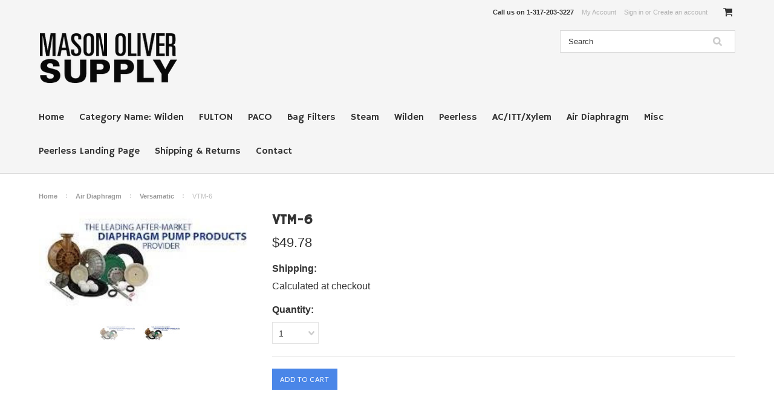

--- FILE ---
content_type: text/html; charset=UTF-8
request_url: https://www.masonoliversupply.com/VTM-6/
body_size: 10228
content:
<!DOCTYPE html>

<html>

<head>

    

    <title>VTM-6</title>

    <meta charset="UTF-8">
    <meta name="description" content="VTM-6" />
    <meta name="keywords" content="VTM-6" />
    <meta property="og:type" content="product" />
<meta property="og:title" content="VTM-6" />
<meta property="og:description" content="VTM-6" />
<meta property="og:image" content="https://cdn10.bigcommerce.com/s-y6ebxwf/products/2645/images/2709/jda%252520parts__56899.1557952786.500.750.jpg?c=2" />
<meta property="og:site_name" content="Mason Oliver Supply" />
<meta property="og:url" content="https://www.masonoliversupply.com/VTM-6/" />
<meta property="pinterest:richpins" content="enabled" />
    <link rel='canonical' href='https://www.masonoliversupply.com/VTM-6/' />
    
    
    
    <link href="//fonts.googleapis.com/css?family=Lato:400,300" rel="stylesheet" type="text/css">

    <link rel="shortcut icon" href="https://cdn10.bigcommerce.com/s-y6ebxwf/product_images/default_favicon.ico" />
	<link rel="stylesheet" href="https://maxcdn.bootstrapcdn.com/font-awesome/4.7.0/css/font-awesome.min.css">
    <meta name="viewport" content="width=device-width, initial-scale=1">

    <script>
    //<![CDATA[
        (function(){
            // this happens before external dependencies (and dom ready) to reduce page flicker
            var node, i;
            for (i = window.document.childNodes.length; i--;) {
                node = window.document.childNodes[i];
                if (node.nodeName == 'HTML') {
                    node.className += ' javascript';
                }
            }
        })();
    //]]>
    </script>

    <link href="https://cdn9.bigcommerce.com/r-50b4fa8997ce43839fb9457331bc39687cd8345a/themes/__master/Styles/styles.css" type="text/css" rel="stylesheet" /><link href="https://cdn9.bigcommerce.com/r-cfcff2e8acd98b7a58600f747e5ddc2b7f306d38/themes/ClassicNext/Styles/iselector.css" media="all" type="text/css" rel="stylesheet" />
<link href="https://cdn9.bigcommerce.com/r-cfcff2e8acd98b7a58600f747e5ddc2b7f306d38/themes/ClassicNext/Styles/flexslider.css" media="all" type="text/css" rel="stylesheet" />
<link href="https://cdn9.bigcommerce.com/r-cfcff2e8acd98b7a58600f747e5ddc2b7f306d38/themes/ClassicNext/Styles/slide-show.css" media="all" type="text/css" rel="stylesheet" />
<link href="https://cdn9.bigcommerce.com/r-cfcff2e8acd98b7a58600f747e5ddc2b7f306d38/themes/ClassicNext/Styles/styles-slide-show.css" media="all" type="text/css" rel="stylesheet" />
<link href="https://cdn9.bigcommerce.com/r-cfcff2e8acd98b7a58600f747e5ddc2b7f306d38/themes/ClassicNext/Styles/social.css" media="all" type="text/css" rel="stylesheet" />
<link href="https://cdn9.bigcommerce.com/s-y6ebxwf/templates/__custom/Styles/styles.css?t=1559133709" media="all" type="text/css" rel="stylesheet" />
<link href="https://cdn9.bigcommerce.com/r-cfcff2e8acd98b7a58600f747e5ddc2b7f306d38/themes/ClassicNext/Styles/light.css" media="all" type="text/css" rel="stylesheet" />
<link href="https://cdn9.bigcommerce.com/s-y6ebxwf/templates/__custom/Styles/theme.css?t=1559133709" media="all" type="text/css" rel="stylesheet" />
<link href="https://cdn9.bigcommerce.com/r-cfcff2e8acd98b7a58600f747e5ddc2b7f306d38/themes/ClassicNext/Styles/grid.css" media="all" type="text/css" rel="stylesheet" />
<link href="https://cdn9.bigcommerce.com/s-y6ebxwf/templates/__custom/Styles/responsive.css?t=1559133709" media="all" type="text/css" rel="stylesheet" />
<link href="https://cdn9.bigcommerce.com/r-cfcff2e8acd98b7a58600f747e5ddc2b7f306d38/themes/ClassicNext/Styles/font-awesome.css" media="all" type="text/css" rel="stylesheet" />
<link href="https://cdn9.bigcommerce.com/r-4a8c4d193da5f864e07d0a6766e29e87fa0444e4/javascript/jquery/plugins/imodal/imodal.css" type="text/css" rel="stylesheet" /><link href="https://cdn9.bigcommerce.com/r-4a8c4d193da5f864e07d0a6766e29e87fa0444e4/javascript/jquery/plugins/jqzoom/css/jquery.jqzoom.css" type="text/css" rel="stylesheet" /><link href="https://cdn9.bigcommerce.com/r-4a8c4d193da5f864e07d0a6766e29e87fa0444e4/javascript/superfish/css/store.css" type="text/css" rel="stylesheet" />

    <!-- Tell the browsers about our RSS feeds -->
    <link rel="alternate" type="application/rss+xml" title="Latest News (RSS 2.0)" href="https://www.masonoliversupply.com/rss.php?action=newblogs&amp;type=rss" />
<link rel="alternate" type="application/atom+xml" title="Latest News (Atom 0.3)" href="https://www.masonoliversupply.com/rss.php?action=newblogs&amp;type=atom" />
<link rel="alternate" type="application/rss+xml" title="New Products (RSS 2.0)" href="https://www.masonoliversupply.com/rss.php?type=rss" />
<link rel="alternate" type="application/atom+xml" title="New Products (Atom 0.3)" href="https://www.masonoliversupply.com/rss.php?type=atom" />
<link rel="alternate" type="application/rss+xml" title="Popular Products (RSS 2.0)" href="https://www.masonoliversupply.com/rss.php?action=popularproducts&amp;type=rss" />
<link rel="alternate" type="application/atom+xml" title="Popular Products (Atom 0.3)" href="https://www.masonoliversupply.com/rss.php?action=popularproducts&amp;type=atom" />


    <!-- Include visitor tracking code (if any) -->
    <!-- Start Tracking Code for analytics_googleanalytics -->

<script>
  (function(i,s,o,g,r,a,m){i['GoogleAnalyticsObject']=r;i[r]=i[r]||function(){
  (i[r].q=i[r].q||[]).push(arguments)},i[r].l=1*new Date();a=s.createElement(o),
  m=s.getElementsByTagName(o)[0];a.async=1;a.src=g;m.parentNode.insertBefore(a,m)
  })(window,document,'script','https://www.google-analytics.com/analytics.js','ga');

  ga('create', 'UA-16002838-2', 'auto');
  ga('send', 'pageview');

</script>

<!-- End Tracking Code for analytics_googleanalytics -->

<!-- Start Tracking Code for analytics_siteverification -->

<script async src="https://www.googletagmanager.com/gtag/js?id=UA-16002838-2"></script>
<script>
window.dataLayer = window.dataLayer || [];
function gtag(){dataLayer.push(arguments);}
gtag('js', new Date());
gtag('config', 'AW-990346450');

function trackEcommerce() {
    function gaAddTrans(orderID, store, total, tax, shipping, city, state, country, currency, channelInfo) {
        var transaction = {
            id: orderID,
            affiliation: store,
            revenue: total,
            tax: tax,
            shipping: shipping,
            city: city,
            state: state,
            country: country
        };

        if (currency) {
            transaction.currency = currency;
        }

        ga('ecommerce:addTransaction', transaction);
    }
    
    function gaAddItems(orderID, sku, product, variation, price, qty) {
        ga('ecommerce:addItem', {
            id: orderID,
            sku: sku,
            name: product,
            category: variation,
            price: price,
            quantity: qty
        });
    }

    function gaTrackTrans() {
        ga('ecommerce:send');
    }

    function gtagAddTrans(orderID, store, total, tax, shipping, city, state, country, currency, channelInfo) {
        this.transaction = {
            transaction_id: orderID,
            affiliation: store,
            value: total,
            tax: tax,
            shipping: shipping,
            items: []
        };

        if (currency) {
            this.transaction.currency = currency;
        }
    }

    function gtagAddItem(orderID, sku, product, variation, price, qty) {
        this.transaction.items.push({
            id: sku,
            name: product,
            category: variation,
            price: price,
            quantity: qty
        });
    }

    function gtagTrackTrans() {
        gtag('event', 'purchase', this.transaction);
        gtag('event', 'conversion', {
            'send_to': 'AW-990346450/cN1_CNfVsNQCENL5ndgD',
            'value': this.transaction.value,
            'transaction_id': this.transaction.transaction_id,
        });
        this.transaction = null;
    }

    if (typeof gtag === 'function') {
        this._addTrans = gtagAddTrans;
        this._addItem = gtagAddItem;
        this._trackTrans = gtagTrackTrans;
    } else if (typeof ga === 'function') {
        this._addTrans = gaAddTrans;
        this._addItem = gaAddItems;
        this._trackTrans = gaTrackTrans;
    }
}

var pageTracker = new trackEcommerce();

</script>

<!-- End Tracking Code for analytics_siteverification -->



    

    

    <script src="https://ajax.googleapis.com/ajax/libs/jquery/1.7.2/jquery.min.js"></script>
    <script src="https://cdn10.bigcommerce.com/r-4a8c4d193da5f864e07d0a6766e29e87fa0444e4/javascript/menudrop.js?"></script>
    <script src="https://cdn10.bigcommerce.com/r-4a8c4d193da5f864e07d0a6766e29e87fa0444e4/javascript/iselector.js?"></script>
    <script src="https://cdn10.bigcommerce.com/r-4a8c4d193da5f864e07d0a6766e29e87fa0444e4/javascript/jquery/plugins/jquery.flexslider.js"></script>
    <script src="https://cdn10.bigcommerce.com/r-4a8c4d193da5f864e07d0a6766e29e87fa0444e4/javascript/viewport.js?"></script>

    <!-- Theme bespoke js -->
    <script src="https://cdn10.bigcommerce.com/r-cfcff2e8acd98b7a58600f747e5ddc2b7f306d38/themes/ClassicNext/js/matchMedia.js"></script>
    <script src="https://cdn10.bigcommerce.com/r-cfcff2e8acd98b7a58600f747e5ddc2b7f306d38/themes/ClassicNext/js/common.js"></script>
    <script src="https://cdn10.bigcommerce.com/r-cfcff2e8acd98b7a58600f747e5ddc2b7f306d38/themes/ClassicNext/js/jquery.autobox.js"></script>
    <script src="https://cdn10.bigcommerce.com/r-cfcff2e8acd98b7a58600f747e5ddc2b7f306d38/themes/ClassicNext/js/init.js"></script>
    <script src="https://cdn10.bigcommerce.com/r-cfcff2e8acd98b7a58600f747e5ddc2b7f306d38/themes/ClassicNext/js/jquery.uniform.min.js"></script>
    <script src="https://cdn10.bigcommerce.com/r-cfcff2e8acd98b7a58600f747e5ddc2b7f306d38/themes/ClassicNext/js/main.js?"></script>

    <script>
    //<![CDATA[
    config.ShopPath = 'https://www.masonoliversupply.com';
    config.AppPath = ''; // BIG-8939: Deprecated, do not use.
    config.FastCart = 0;
    config.ShowCookieWarning = !!0;
    var ThumbImageWidth = 190;
    var ThumbImageHeight = 285;
    //]]>
    </script>
    
<script type="text/javascript" src="https://cdn9.bigcommerce.com/r-4a8c4d193da5f864e07d0a6766e29e87fa0444e4/javascript/jquery/plugins/imodal/imodal.js"></script><script type="text/javascript">
(function () {
    var xmlHttp = new XMLHttpRequest();

    xmlHttp.open('POST', 'https://bes.gcp.data.bigcommerce.com/nobot');
    xmlHttp.setRequestHeader('Content-Type', 'application/json');
    xmlHttp.send('{"store_id":"790923","timezone_offset":"-4","timestamp":"2026-01-20T19:39:02.00749400Z","visit_id":"14dd7eb6-87c5-41dd-97f3-29a38cf8abac","channel_id":1}');
})();
</script>
<script src="https://www.google.com/recaptcha/api.js" async defer></script>
<script type="text/javascript">
var BCData = {};
</script>

    
    <script type="text/javascript" src="https://cdn9.bigcommerce.com/r-4a8c4d193da5f864e07d0a6766e29e87fa0444e4/javascript/quicksearch.js"></script>
    <!--[if lt IE 9]>
    <script src="https://cdn10.bigcommerce.com/r-cfcff2e8acd98b7a58600f747e5ddc2b7f306d38/themes/ClassicNext/js/html5shiv.js"></script>
    <![endif]-->
</head>

    <body class="productPage">
        <script type="text/javascript" src="https://cdn10.bigcommerce.com/r-4a8c4d193da5f864e07d0a6766e29e87fa0444e4/javascript/jquery/plugins/validate/jquery.validate.js?"></script>
        <script type="text/javascript" src="https://cdn10.bigcommerce.com/r-cfcff2e8acd98b7a58600f747e5ddc2b7f306d38/themes/ClassicNext/js/product.functions.js?"></script>
        <script type="text/javascript" src="https://cdn10.bigcommerce.com/r-4a8c4d193da5f864e07d0a6766e29e87fa0444e4/javascript/product.js?"></script>
        
<div id="DrawerMenu">
    <div class="inner">
        <div class="CategoryList" id="SideCategoryList">
    <h3>All Categories</h3>
    <div class="BlockContent">
        <div class="SideCategoryListFlyout">
            <ul class="sf-menu sf-horizontal">
<li><a href="https://www.masonoliversupply.com/category-name-wilden/">Category Name: Wilden</a><ul>
<li><a href="https://www.masonoliversupply.com/jda-category-path-wilden/">JDA, Category Path: Wilden</a></li>

</ul>
</li>
<li><a href="https://www.masonoliversupply.com/fulton/">FULTON</a></li>
<li><a href="https://www.masonoliversupply.com/paco/">PACO</a></li>
<li><a href="https://www.masonoliversupply.com/category-name-bag-filters-category-path-misc/">Bag Filters</a><ul>
<li><a href="https://www.masonoliversupply.com/bag-filters-1/">Bag Filters</a></li>

</ul>
</li>
<li><a href="https://www.masonoliversupply.com/category-name-steam-category-path-misc/">Steam</a><ul>
<li><a href="https://www.masonoliversupply.com/steam-1/">Steam</a></li>

</ul>
</li>
<li><a href="https://www.masonoliversupply.com/wilden/">Wilden</a><ul>
<li><a href="https://www.masonoliversupply.com/jda-category-path-air-diaphragm/">JDA, Category Path: Air Diaphragm</a></li>

</ul>
</li>
<li><a href="https://www.masonoliversupply.com/peerless/">Peerless</a><ul>
<li><a href="https://www.masonoliversupply.com/peerless-pumps/">Peerless Pumps</a></li>
<li><a href="https://www.masonoliversupply.com/peerless-pump-parts/">Peerless Pump Parts</a></li>

</ul>
</li>
<li><a href="https://www.masonoliversupply.com/ac-itt-xylem/">AC/ITT/Xylem</a><ul>
<li><a href="https://www.masonoliversupply.com/pumps-1/">Pumps</a></li>
<li><a href="https://www.masonoliversupply.com/seals-kits-1/">Seals / Kits</a></li>
<li><a href="https://www.masonoliversupply.com/misc-parts/">Misc Parts</a></li>
<li><a href="https://www.masonoliversupply.com/sleeve-category-path-ac-itt-xylem/">Sleeve</a></li>
<li><a href="https://www.masonoliversupply.com/impeller/">Impeller</a></li>

</ul>
</li>
<li><a href="https://www.masonoliversupply.com/air-diaphragm/">Air Diaphragm</a><ul>
<li><a href="https://www.masonoliversupply.com/versamatic/">Versamatic</a></li>
<li><a href="https://www.masonoliversupply.com/warren-rupp-pumps/">Warren Rupp Pumps</a></li>
<li><a href="https://www.masonoliversupply.com/wilden-jda/">Wilden / JDA</a></li>
<li><a href="https://www.masonoliversupply.com/warren-rupp-parts/">Warren Rupp Parts</a></li>

</ul>
</li>
<li><a href="https://www.masonoliversupply.com/category-name-misc-category-path-misc/">Misc</a></li>

</ul>

        </div>
    </div>
</div>


        <div class="BrandList Moveable Panel slist" id="SideShopByBrand" style="display: ">
    <h3>Brands</h3>
    <div class="BlockContent">
        <ul class="treeview">
            <li><a href="https://www.masonoliversupply.com/brands/xylem.html">xylem</a></li>
            <li><a href="https://www.masonoliversupply.com/brands/">View all brands</a></li>
        </ul>
    </div>
</div>

        <div class="Block Moveable Panel" id="SideCategoryShopByPrice" style="display:none;"></div>
        <div class="AdditionalInformationList Moveable Panel slist" id="SideAdditionalInformation">
    <h3>Additional Information</h3>
    <div class="BlockContent">
        <ul class="treeview">
            <li><a href="/">Home</a></li>
        </ul>
        <ul class="pages-menu sf-menu sf-horizontal sf-js-enabled">
		<li class="HasSubMenu ">
		<a href="https://www.masonoliversupply.com/peerless-model-f-c-pumps/"><span>Peerless Landing Page</span></a>
		<ul>
	<li><a href="https://www.masonoliversupply.com/peerless-model-f-c-pumps/model-c/">MODEL C</a></li><li><a href="https://www.masonoliversupply.com/model-f/">MODEL F</a></li><li><a href="https://www.masonoliversupply.com/peerless-model-f-c-pumps/model-pv/">MODEL PV</a></li>
</ul>
	</li>	<li class=" ">
		<a href="https://www.masonoliversupply.com/shipping-returns/"><span>Shipping &amp; Returns</span></a>
		
	</li>	<li class=" ">
		<a href="https://www.masonoliversupply.com/contact/"><span>Contact</span></a>
		
	</li>
</ul>
    </div>
</div>

        <div class="AccountNavigationList Moveable Panel slist" id="SideAccountNavigation">
    <h3>Site Information</h3>
    <div class="BlockContent js-side-account-menu">
        <!-- Fill with content from TopMenu -->
    </div>
</div>
<script>

(function ($, window) {
    'use strict';

    var bcTheme = window.bcTheme || {};
    bcTheme.mobile = bcTheme.mobile || {};

    var MobileAccountMenu = function MobileAccountMenu(){};

    MobileAccountMenu.prototype.init = function init ( selector ) {
        this.$element = $(selector);

        this.cloneTopMenu();
        this.setCurrencyConvertor();
        this.bindEvents();

    };

    MobileAccountMenu.prototype.cloneTopMenu = function cloneTopMenu () {
        // Cloning from top menu as Globals don't work down here.
        var $topMenuClone = $('.TopMenu ul').clone(),
            $phoneNumber = $('<a />', {
                'text': $('.js-drawermenu-store-phone-container').find('.phoneIcon').text(),
                'href': 'tel:' + $('.js-drawermenu-store-phone-container').find('.js-drawermenu-store-phone').text()
            });
        //Modify the cloned menu to make phone clickable and hide stuff we don't need
        $topMenuClone.find('.phoneIcon').replaceWith( $phoneNumber );
        $topMenuClone.find('.js-drawermenu-cart').remove();
        //append new menu to drawer
        this.$element.append( $topMenuClone );
    };

    MobileAccountMenu.prototype.setCurrencyConvertor = function setCurrencyConvertor () {
        this.$mobileCurrencyConverter = this.$element.find('.js-drawermenu-currency-converter');
        this.$mobileSelectedCurrency = this.$mobileCurrencyConverter.find('.selected-currency');
        this.$mobileCurrencyList = this.$mobileCurrencyConverter.find('.CurrencyList');
    };

    MobileAccountMenu.prototype.bindEvents = function bindEvents () {
        var that = this;

        this.$mobileSelectedCurrency.on('click', function(e) {
            e.preventDefault();
            that.$mobileSelectedCurrency.toggleClass('open');
            that.$mobileCurrencyList.toggleClass('open');
        });
    };

    bcTheme.mobile.accountMenu = new MobileAccountMenu();

    window.bcTheme = window.bcTheme || bcTheme;

}(jQuery, window));

$(function () {
    bcTheme.mobile.accountMenu.init('.js-side-account-menu');
});

</script>

    </div>
</div>
<script>
//<![CDATA[
    $(function(){

        //Drawer Subnavigation Accordion
        $('#DrawerMenu li ul').addClass('drawer-subcat');
        $('#DrawerMenu .drawer-subcat').prev('a').after('<span class="subcat-expand"></span>');
        $('#DrawerMenu .subcat-expand').click(function(){
            $(this).next('.drawer-subcat').toggleClass('expanded');
            $(this).toggleClass('subcat-expanded');
        });

    });
//]]>
</script>


        <div class="page">
            <div class="header">
    <div class="inner">

        <div id="AjaxLoading">
            <div class="ajax-loader">
                <img src="https://cdn10.bigcommerce.com/r-cfcff2e8acd98b7a58600f747e5ddc2b7f306d38/themes/ClassicNext/images/loader.png" alt="" />&nbsp;Loading... Please wait...
            </div>
        </div>

        
        
<div class="TopMenu">
    <div class="inner">
        <ul style="display:">
            <li class="js-drawermenu-store-phone-container"  >
                <div class="phoneIcon">Call us on <span class="js-drawermenu-store-phone">1-317-203-3227</span></div>
            </li>
            <li style="display:none" class="HeaderLiveChat">
                
            </li>
            <li style="display:" class="First">
                <a href="https://www.masonoliversupply.com/account.php">My Account</a>
            </li>
            
            <li style="display:none" class="wishLink">
                <a href="https://www.masonoliversupply.com/wishlist.php">Wish Lists</a>
            </li>
            <li style="display:">
                <div><a href='https://www.masonoliversupply.com/login.php' onclick=''>Sign in</a> or <a href='https://www.masonoliversupply.com/login.php?action=create_account' onclick=''>Create an account</a></div>
            </li>
            <li class="js-drawermenu-currency-converter">
                <div class="Block Moveable Panel" id="SideCurrencySelector" style="display:none;"></div>
            </li>
            <li class="last CartLink js-drawermenu-cart" style="display:">
                <i class="icon icon-cart" title="View Cart">&nbsp;</i><a href="https://www.masonoliversupply.com/cart.php" title="View Cart"><span></span></a>
            </li>
        </ul>
    </div>
</div>


        <div id="Header">
            <div class="inner">
                <div id="ToggleMenu" class="fa fa-bars normal"></div>
                <div class="header-logo">
                    <a href="https://www.masonoliversupply.com/"><img src="/product_images/mason-oliver-logo_1477026020__43765.png" border="0" id="LogoImage" alt="Mason Oliver Supply" /></a>

                </div>
                <div class="header-secondary">
                    <div id="SearchForm" class="cf">
	<form action="https://www.masonoliversupply.com/search.php" method="get" onsubmit="return check_small_search_form()">
		<label for="search_query">Search</label>
		<input type="text" name="search_query" id="search_query" class="Textbox autobox" value="Search" />
		<input type="submit" class="Button" value="" name="Search" title="Search" />
	</form>
</div>

<script type="text/javascript">
	var QuickSearchAlignment = 'right';
	var QuickSearchWidth = '390px';
	lang.EmptySmallSearch = "You forgot to enter some search keywords.";
	// uniform() is deprecated in Blueprint theme; remove binding below when removing uniform
	$(document).ajaxComplete(function() {
		$('input[type=checkbox], select').not('.UniApplied').uniform();
	});
</script>
                </div>
                <div id="cart-amount">
                    <a href="https://www.masonoliversupply.com/cart.php" class="Cart"><span class="bag-handle"></span><span class="total">&nbsp;</span></a>
                </div>
            </div>
        </div>

        <div class="PageMenu">
            <div class="inner">
                <div class="CategoryList" id="SideCategoryList">
					<h3>All Categories</h3>
					<div class="BlockContent">
						<div class="SideCategoryListFlyout">
							<li><a href="/">Home</a></li>
							<ul class="sf-menu sf-horizontal">
<li><a href="https://www.masonoliversupply.com/category-name-wilden/">Category Name: Wilden</a><ul>
<li><a href="https://www.masonoliversupply.com/jda-category-path-wilden/">JDA, Category Path: Wilden</a></li>

</ul>
</li>
<li><a href="https://www.masonoliversupply.com/fulton/">FULTON</a></li>
<li><a href="https://www.masonoliversupply.com/paco/">PACO</a></li>
<li><a href="https://www.masonoliversupply.com/category-name-bag-filters-category-path-misc/">Bag Filters</a><ul>
<li><a href="https://www.masonoliversupply.com/bag-filters-1/">Bag Filters</a></li>

</ul>
</li>
<li><a href="https://www.masonoliversupply.com/category-name-steam-category-path-misc/">Steam</a><ul>
<li><a href="https://www.masonoliversupply.com/steam-1/">Steam</a></li>

</ul>
</li>
<li><a href="https://www.masonoliversupply.com/wilden/">Wilden</a><ul>
<li><a href="https://www.masonoliversupply.com/jda-category-path-air-diaphragm/">JDA, Category Path: Air Diaphragm</a></li>

</ul>
</li>
<li><a href="https://www.masonoliversupply.com/peerless/">Peerless</a><ul>
<li><a href="https://www.masonoliversupply.com/peerless-pumps/">Peerless Pumps</a></li>
<li><a href="https://www.masonoliversupply.com/peerless-pump-parts/">Peerless Pump Parts</a></li>

</ul>
</li>
<li><a href="https://www.masonoliversupply.com/ac-itt-xylem/">AC/ITT/Xylem</a><ul>
<li><a href="https://www.masonoliversupply.com/pumps-1/">Pumps</a></li>
<li><a href="https://www.masonoliversupply.com/seals-kits-1/">Seals / Kits</a></li>
<li><a href="https://www.masonoliversupply.com/misc-parts/">Misc Parts</a></li>
<li><a href="https://www.masonoliversupply.com/sleeve-category-path-ac-itt-xylem/">Sleeve</a></li>
<li><a href="https://www.masonoliversupply.com/impeller/">Impeller</a></li>

</ul>
</li>
<li><a href="https://www.masonoliversupply.com/air-diaphragm/">Air Diaphragm</a><ul>
<li><a href="https://www.masonoliversupply.com/versamatic/">Versamatic</a></li>
<li><a href="https://www.masonoliversupply.com/warren-rupp-pumps/">Warren Rupp Pumps</a></li>
<li><a href="https://www.masonoliversupply.com/wilden-jda/">Wilden / JDA</a></li>
<li><a href="https://www.masonoliversupply.com/warren-rupp-parts/">Warren Rupp Parts</a></li>

</ul>
</li>
<li><a href="https://www.masonoliversupply.com/category-name-misc-category-path-misc/">Misc</a></li>

</ul>

								<li class="HasSubMenu ">
		<a href="https://www.masonoliversupply.com/peerless-model-f-c-pumps/"><span>Peerless Landing Page</span></a>
		<ul>
	<li><a href="https://www.masonoliversupply.com/peerless-model-f-c-pumps/model-c/">MODEL C</a></li><li><a href="https://www.masonoliversupply.com/model-f/">MODEL F</a></li><li><a href="https://www.masonoliversupply.com/peerless-model-f-c-pumps/model-pv/">MODEL PV</a></li>
</ul>
	</li>	<li class=" ">
		<a href="https://www.masonoliversupply.com/shipping-returns/"><span>Shipping &amp; Returns</span></a>
		
	</li>	<li class=" ">
		<a href="https://www.masonoliversupply.com/contact/"><span>Contact</span></a>
		
	</li>
						</div>
					</div>
				</div>
            </div>
        </div>

    </div>
</div>
            <div class="main">
                <div class="inner">
                    
                    <div class="Breadcrumb" id="ProductBreadcrumb" >
	<ul>
	<li><a href="https://www.masonoliversupply.com">Home</a></li><li><a href="https://www.masonoliversupply.com/air-diaphragm/">Air Diaphragm</a></li><li><a href="https://www.masonoliversupply.com/versamatic/">Versamatic</a></li><li>VTM-6</li>
</ul>

</div>

                    <link rel="stylesheet" type="text/css" href="https://cdn10.bigcommerce.com/r-4a8c4d193da5f864e07d0a6766e29e87fa0444e4/javascript/jquery/themes/cupertino/ui.all.css?" />
<link rel="stylesheet" type="text/css" media="screen" href="https://cdn9.bigcommerce.com/r-50b4fa8997ce43839fb9457331bc39687cd8345a/themes/__master/Styles/product.attributes.css?" />
<script type="text/javascript" src="https://cdn9.bigcommerce.com/r-4a8c4d193da5f864e07d0a6766e29e87fa0444e4/javascript/jquery/plugins/jqueryui/1.8.18/jquery-ui.min.js"></script>
<script type="text/javascript" src="https://cdn10.bigcommerce.com/r-4a8c4d193da5f864e07d0a6766e29e87fa0444e4/javascript/jquery/plugins/jquery.form.js?"></script>
<script type="text/javascript" src="https://cdn10.bigcommerce.com/r-4a8c4d193da5f864e07d0a6766e29e87fa0444e4/javascript/product.attributes.js?"></script>
<script type="text/javascript" src="https://cdn10.bigcommerce.com/r-4a8c4d193da5f864e07d0a6766e29e87fa0444e4/javascript/jquery/plugins/jCarousel/jCarousel.js?"></script>
<link rel="stylesheet" type="text/css" href="https://cdn10.bigcommerce.com/r-cfcff2e8acd98b7a58600f747e5ddc2b7f306d38/themes/ClassicNext/js/cloudzoom/cloudzoom.css?" />
<script type="text/javascript" src="https://cdn10.bigcommerce.com/r-cfcff2e8acd98b7a58600f747e5ddc2b7f306d38/themes/ClassicNext/js/cloudzoom/cloudzoom.js?"></script>
<script type="text/javascript">//<![CDATA[
	var ZoomImageURLs = new Array();
	
                        ZoomImageURLs[0] = "https:\/\/cdn10.bigcommerce.com\/s-y6ebxwf\/products\/2645\/images\/2709\/jda%252520parts__56899.1557952786.1280.1280.jpg?c=2";
                    
                        ZoomImageURLs[1] = "https:\/\/cdn10.bigcommerce.com\/s-y6ebxwf\/products\/2645\/images\/3570\/jda%252520parts__53855.1557952786.1280.1280.jpg?c=2";
                    
//]]></script>


<script type="text/javascript">//<![CDATA[
var ThumbURLs = new Array();
var ProductImageDescriptions = new Array();
var CurrentProdThumbImage = 0;
var ShowVariationThumb =false;
var ProductThumbWidth = 500;
var ProductThumbHeight =  750;
var ProductMaxZoomWidth = 1280;
var ProductMaxZoomHeight =  1280;
var ProductTinyWidth = 60;
var ProductTinyHeight =  90;


                        ThumbURLs[0] = "https:\/\/cdn10.bigcommerce.com\/s-y6ebxwf\/products\/2645\/images\/2709\/jda%252520parts__56899.1557952786.500.750.jpg?c=2";
                        ProductImageDescriptions[0] = "Image 1";
                    
                        ThumbURLs[1] = "https:\/\/cdn10.bigcommerce.com\/s-y6ebxwf\/products\/2645\/images\/3570\/jda%252520parts__53855.1557952786.500.750.jpg?c=2";
                        ProductImageDescriptions[1] = "Image 2";
                    

//Don't enable Cloud Zoom (product image zoom) on touch device
//Mouseenter/Mouseover events are not ideal for touch devices
//for more info search for this code in /script/main.js
if (('ontouchstart' in window) || (navigator.msMaxTouchPoints > 0)) {
    var ShowImageZoomer = false;
} else {
    var ShowImageZoomer = 1;
}

var productId = 2645;
//]]></script>

<div class="Block Moveable Panel PrimaryProductDetails no-ptop" id="ProductDetails" itemscope itemtype="http://schema.org/Product">
    <div class="BlockContent">
        
        <!-- left-content -->
        <div class="left-content">
            <div class="ProductThumb" style="">
                <script type="text/javascript"
 src="https://cdn10.bigcommerce.com/r-4a8c4d193da5f864e07d0a6766e29e87fa0444e4/javascript/jquery/plugins/fancybox/fancybox.js?"></script>

<link rel="stylesheet" type="text/css"
 href="https://cdn10.bigcommerce.com/r-4a8c4d193da5f864e07d0a6766e29e87fa0444e4/javascript/jquery/plugins/fancybox/fancybox.css"
 media="screen" />

<div id="LightBoxImages" style="display: none;"><!--  -->
<a class="iframe"
 href="https://www.masonoliversupply.com/productimage.php?product_id=2645"></a>
</div>

<script type="text/javascript">
	//<![CDATA[
	var originalImages = '';
	function showProductImageLightBox(TargetedImage) {
		var currentImage=0;
		if(TargetedImage) {
			currentImage = TargetedImage;
		} else if(CurrentProdThumbImage!='undefined'){
			currentImage = CurrentProdThumbImage;
		}
		if(ShowVariationThumb) {
			var url = "https://www.masonoliversupply.com/productimage.php?product_id=2645&image_rule_id=" + encodeURIComponent(ShowVariationThumb);
		} else {
			var url = "https://www.masonoliversupply.com/productimage.php?product_id=2645&current_image="+currentImage;
		}
		$('#LightBoxImages a').attr("href", url);

		initProductLightBox();

		$('#LightBoxImages a').trigger('click');
	}

	function initProductLightBox() {

		var w = $(window).width();
		var h = $(window).height();

		// tiny image box width plus 3 px margin, times the number of tiny images, plus the arrows width
		var carouselWidth = (64 + 3) * Math.min(10, 3) + 70;

		//the width of the prev and next link
		var navLinkWidth = 250;

		var requiredNavWidth = Math.max(carouselWidth, navLinkWidth);

		// calculate the width of the widest image after resized to fit the screen.
		// 200 is the space betewn the window frame and the light box frame.
		var wr = Math.min(w-200, 1280) / 1280;
		var hr = Math.min(h-200, 576) / 576;

		var r = Math.min(wr, hr);

		var imgResizedWidth = Math.round(r * 1280);
		var imgResizedHeight = Math.round(r * 576);

		//calculate the width required for lightbox window
		var horizontalPadding = 100;
		var width = Math.min(w-100, Math.max(requiredNavWidth, imgResizedWidth+ horizontalPadding));
		var height = h-100;

		$('#LightBoxImages a').fancybox({
			'frameWidth'	: width,
			'frameHeight'	: height,
			callbackOnStart : function(){
			$('.zoomPad').css('z-index',0);
			},
			callbackOnClose : function(){
			$('.zoomPad').css('z-index',90);
			}
		});
	}

	$(document).ready(function() { originalImages = $('#LightBoxImages').html(); });
	//]]>
</script>

                <div class="ProductThumbImage">
    <a rel="prodImage" style="margin:auto;" href="https://cdn10.bigcommerce.com/s-y6ebxwf/products/2645/images/2709/jda%252520parts__56899.1557952786.1280.1280.jpg?c=2"  onclick="showProductImageLightBox(); return false; return false;">
        <img itemprop="image" class="cloudzoom" src="https://cdn10.bigcommerce.com/s-y6ebxwf/products/2645/images/2709/jda%252520parts__56899.1557952786.500.750.jpg?c=2" alt="Image 1" title="Image 1" />
    </a>
</div>

                <div class="ImageCarouselBox clearfix" style="margin:0 auto; ">
                    <a id="ImageScrollPrev" class="prev" href="#"><img src="https://cdn10.bigcommerce.com/r-cfcff2e8acd98b7a58600f747e5ddc2b7f306d38/themes/ClassicNext/images/LeftArrow.png" alt="" width="20" height="20" /></a>
                    <div class="ProductTinyImageList">
                        <ul>
                            <li style = "height:94px; width:64px;"  onclick="showProductImageLightBox(0); return false;" onmouseover="showProductThumbImage(0, this)" id="TinyImageBox_0">
    <div class="TinyOuterDiv" style = "height:90px; width:60px;">
        <div style = "height:90px; width:60px;">
            <a href="javascript:void(0);" rel='{"gallery": "prodImage", "smallimage": "https://cdn10.bigcommerce.com/s-y6ebxwf/products/2645/images/2709/jda%252520parts__56899.1557952786.500.750.jpg?c=2", "largeimage": "https://cdn10.bigcommerce.com/s-y6ebxwf/products/2645/images/2709/jda%252520parts__56899.1557952786.1280.1280.jpg?c=2"}'><img id="TinyImage_0" style="padding-top:31px;" width="60" height="27" src="https://cdn10.bigcommerce.com/s-y6ebxwf/products/2645/images/2709/jda%252520parts__56899.1557952786.60.90.jpg?c=2" alt="Image 1" title="Image 1" /></a>
        </div>
    </div>
</li>
<li style = "height:94px; width:64px;"  onclick="showProductImageLightBox(1); return false;" onmouseover="showProductThumbImage(1, this)" id="TinyImageBox_1">
    <div class="TinyOuterDiv" style = "height:90px; width:60px;">
        <div style = "height:90px; width:60px;">
            <a href="javascript:void(0);" rel='{"gallery": "prodImage", "smallimage": "https://cdn10.bigcommerce.com/s-y6ebxwf/products/2645/images/3570/jda%252520parts__53855.1557952786.500.750.jpg?c=2", "largeimage": "https://cdn10.bigcommerce.com/s-y6ebxwf/products/2645/images/3570/jda%252520parts__53855.1557952786.1280.1280.jpg?c=2"}'><img id="TinyImage_1" style="padding-top:31px;" width="60" height="27" src="https://cdn10.bigcommerce.com/s-y6ebxwf/products/2645/images/3570/jda%252520parts__53855.1557952786.60.90.jpg?c=2" alt="Image 2" title="Image 2" /></a>
        </div>
    </div>
</li>

                        </ul>
                    </div>
                    <a id="ImageScrollNext" class="next" href="#"><img src="https://cdn10.bigcommerce.com/r-cfcff2e8acd98b7a58600f747e5ddc2b7f306d38/themes/ClassicNext/images/RightArrow.png" alt="" width="20" height="20" /></a>
                </div>
                <div style="display:none;" class="SeeMorePicturesLink">
                    <a href="#" onclick="showProductImageLightBox(); return false; return false;" class="ViewLarger">See 1 more picture</a>
                </div>
                
            </div>
        </div>
        <!-- Product Details Content -->
        <div class="ProductMain">
            <div class="ProductDetailsGrid">
                <div class="DetailRow product-heading">
                    <div class="Value" style="display: none" itemprop="brand" itemscope itemtype="http://schema.org/Brand">
                        <h4 class="BrandName"><a itemprop="url" href=""><span itemprop="name"></span></a></h4>
                    </div>

                    <h1 itemprop="name">VTM-6</h1>

                </div>
                <div class="DetailRow PriceRow p-price" itemprop="offers" itemscope itemtype="http://schema.org/Offer" style="">
                    <div class="Value">
                        <span class="ProductPrice RetailPrice"></span>
                        <meta itemprop="priceCurrency" content="USD">
                        <meta itemprop="price" content="49.78">
                        <span class="ProductPrice VariationProductPrice">$49.78</span>
                    </div>
                </div>
                <div class="s-price">
                     
                </div>
                <div class="DetailRow product-rating"  style="display: none">
                    <div class="Value">
                        <span>
                            
                            <img src="https://cdn10.bigcommerce.com/r-cfcff2e8acd98b7a58600f747e5ddc2b7f306d38/themes/ClassicNext/images/IcoRating0.png" alt="0 Stars" />
                            <span style="display:none">
                                <a href="#ProductReviews" onclick="">
                                    
                                </a>
                            </span>
                        </span>
                    </div>
                </div>
                
            </div>

            
            <div class="Block Moveable Panel" id="ProductTabs" style="display:none;"></div>
            <div class="productAddToCartRight">
<form method="post" action="https://www.masonoliversupply.com/cart.php" onsubmit="return check_add_to_cart(this, false) "  enctype="multipart/form-data" id="productDetailsAddToCartForm">
	<input type="hidden" name="action" value="add" />
	<input type="hidden" name="product_id" value="2645" />
	<input type="hidden" name="variation_id" class="CartVariationId" value="" />
	<input type="hidden" name="currency_id" value="" />
	<div class="ProductDetailsGrid ProductAddToCart">

		<!-- details grid -->

		<div class="DetailRow ProductSKU" style="display: none">
            <div class="Label">SKU:</div>
            <div class="Value">
                <span class="VariationProductSKU" itemprop="sku">
                    
                </span>
            </div>
        </div>

		<div class="DetailRow" style="display: none">
			<div class="Label">Condition:</div>
			<div class="Value">
				
			</div>
		</div>

		<div class="DetailRow" style="display: none">
			<div class="Label">Weight:</div>
			<div class="Value">
				<span class="VariationProductWeight" itemprop="weight">
					
				</span>
			</div>
		</div>

		<div class="DetailRow" style="display: none">
			<div class="Label">Availability:</div>
			<div class="Value">
				
			</div>
		</div>

		<div class="DetailRow" style="display: ">
			<div class="Label">Shipping:</div>
			<div class="Value">
				Calculated at checkout
			</div>
		</div>

		<div class="DetailRow" style="display:none;">
			<div class="Label">Minimum Purchase:</div>
			<div class="Value">
				 unit(s)
			</div>
		</div>

		<div class="DetailRow" style="display:none;">
			<div class="Label">Maximum Purchase:</div>
			<div class="Value">
				 unit(s)
			</div>
		</div>

		<div class="DetailRow InventoryLevel" style="display: none;">
			<div class="Label">:</div>
			<div class="Value">
				<span class="VariationProductInventory">
					
				</span>
			</div>
		</div>

		<div class="DetailRow" style="display: none">
			<div class="Label">Gift Wrapping:</div>
			<div class="Value">
				
			</div>
		</div>

		<!-- details grid -->

		

		<div class="ProductOptionList">
			
		</div>

		<div class="productAttributeList" style="display:none;">
			
		</div>

		

		<div class="DetailRow qty" style="display: ;">
			<div class="Label QuantityInput">Quantity:</div>
			<div class="Value AddCartButton">
				<span>
					<select id="qty_" name="qty[]" class="Field45 quantityInput" style="">
    
	<option selected="selected" value="1">1</option>
	<option  value="2">2</option>
	<option  value="3">3</option>
	<option  value="4">4</option>
	<option  value="5">5</option>
	<option  value="6">6</option>
	<option  value="7">7</option>
	<option  value="8">8</option>
	<option  value="9">9</option>
	<option  value="10">10</option>
	<option  value="11">11</option>
	<option  value="12">12</option>
	<option  value="13">13</option>
	<option  value="14">14</option>
	<option  value="15">15</option>
	<option  value="16">16</option>
	<option  value="17">17</option>
	<option  value="18">18</option>
	<option  value="19">19</option>
	<option  value="20">20</option>
	<option  value="21">21</option>
	<option  value="22">22</option>
	<option  value="23">23</option>
	<option  value="24">24</option>
	<option  value="25">25</option>
	<option  value="26">26</option>
	<option  value="27">27</option>
	<option  value="28">28</option>
	<option  value="29">29</option>
	<option  value="30">30</option>
	
</select>
				</span>
				<div class="clear"></div>
			</div>
		</div>

		<div class="OutOfStockMessage InfoMessage ErrorMessage">
			
		</div>

		<div class="addto">
			<div class="InfoMessage" style="display: none;">
				<a href="#" onclick="$.iModal({data: $('#ProductDetailsBulkDiscountThickBox').html(), width: 600}); return false;">
					Buy in bulk and save
				</a>
			</div>

			<div class="BulkDiscount" style="display: ">
				<div class="DetailRow">
					<input type="submit" class="btn add-to-cart AddCartButton" value="Add To Cart" />
				</div>
			</div>

			<!-- Add to Wishlist -->
			<div style="display:none" id="SideProductAddToWishList1" class="Block Moveable Panel AddToWishlistLink">
				<input value="Add to Wishlist" type="button" class="btn alt wishTrigger" title="Add to Wishlist" />
			</div>
			<!-- //Custom Add to Wishlist -->
		</div><!-- addto -->
	</div>
</form>

<!-- //Custom Add to Wishlist -->



<script language="javascript" type="text/javascript">//<![CDATA[
lang.OptionMessage = "";
lang.VariationSoldOutMessage = "The selected product combination is currently unavailable.";
lang.InvalidQuantity = "Please enter a valid product quantity.";
lang.EnterRequiredField = "Please enter the required field(s).";
lang.InvalidFileTypeJS = "The file type of the file you are trying to upload is not allowed for this field.";
var ShowAddToCartQtyBox = "1";
productMinQty=0;productMaxQty=Number.POSITIVE_INFINITY;
//]]></script>

</div>

            
            <div class="Clear AddThisButtonBox">
	<!-- AddThis Button BEGIN -->
	<div class="addthis_toolbox addthis_default_style " >
		<a class="addthis_button_"></a>
	</div>
	<script type="text/javascript" async="async" src="//s7.addthis.com/js/250/addthis_widget.js#pubid=ra-4e94ed470ee51e32"></script>
	<!-- AddThis Button END -->
</div>

        </div>

        

        <div>
            <div class="Block Panel ProductDescription" id="ProductDescription">
	<h2 class="subtitle">Product Description</h2>
	<div class="ProductDescriptionContainer prodAccordionContent" itemprop="description">
		<p>VERSAMATIC REPLACEMENT MUFFLER, AIR</p>
	</div>
	<!--<hr style="" class="ProductSectionSeparator" />-->
</div>

			<hr>
            <div class="Block Moveable Panel" id="ProductVideos" style="display:none;"></div>
            <div class="Block Moveable Panel" id="ProductWarranty" style="display:none;"></div>
            <div class="Block Moveable Panel" id="ProductOtherDetails" style="display:none;"></div>
        </div>

    </div>
</div>

                    <div class="Block Moveable Panel" id="SimilarProductsByCustomerViews" style="display:none;"></div>
                    <div class="Block SideRelatedProducts Moveable Panel" style="display:" id="SideProductRelated">
    <h2>Parts for this Product</h2>
    <div class="BlockContent">
        <ul class="ProductList">
            <li>
	<div class="ProductImage">
		<a href="https://www.masonoliversupply.com/VTM-8/"><img src="https://cdn10.bigcommerce.com/s-y6ebxwf/products/2646/images/2710/jda%252520parts__41109.1557952790.190.285.jpg?c=2" alt="VTM-8" /></a>
	</div>
	<div class="ProductDetails">
		<input type="hidden" name="ProductDetailsID" class="ProductDetailsID" value="2646" />
		<a href="https://www.masonoliversupply.com/VTM-8/" class="pname">VTM-8</a>
		<em>$68.79</em>
		<span class="Rating Rating0">
			<img src="https://cdn10.bigcommerce.com/r-cfcff2e8acd98b7a58600f747e5ddc2b7f306d38/themes/ClassicNext/images/IcoRating0.png" alt="" style="display: none" />
		</span>
	</div>
</li>
        </ul>
    </div>
</div>
                    <div class="clear"></div>
                </div>
            </div>
            <div class="footer">
    <div class="inner">

        <div class="Block Moveable Panel" id="SideNewsletterBox" style="display:none;"></div>

        <div class="footer-main">
            <div class="inner">
                <div class="footer-columns grid">
                    <div class="grid__item one-third"><h4>About Mason Oliver Supply</h4><ul class="pages-menu sf-menu sf-horizontal sf-js-enabled">
		<li class="HasSubMenu ">
		<a href="https://www.masonoliversupply.com/peerless-model-f-c-pumps/"><span>Peerless Landing Page</span></a>
		<ul>
	<li><a href="https://www.masonoliversupply.com/peerless-model-f-c-pumps/model-c/">MODEL C</a></li><li><a href="https://www.masonoliversupply.com/model-f/">MODEL F</a></li><li><a href="https://www.masonoliversupply.com/peerless-model-f-c-pumps/model-pv/">MODEL PV</a></li>
</ul>
	</li>	<li class=" ">
		<a href="https://www.masonoliversupply.com/shipping-returns/"><span>Shipping &amp; Returns</span></a>
		
	</li>	<li class=" ">
		<a href="https://www.masonoliversupply.com/contact/"><span>Contact</span></a>
		
	</li>
</ul></div>
                    <div class="grid__item one-third"><div class="Block CategoryList Panel">
    <h4>Categories</h4>
    <div class="BlockContent">
        <ul class="sf-menu sf-horizontal">
<li><a href="https://www.masonoliversupply.com/category-name-wilden/">Category Name: Wilden</a><ul>
<li><a href="https://www.masonoliversupply.com/jda-category-path-wilden/">JDA, Category Path: Wilden</a></li>

</ul>
</li>
<li><a href="https://www.masonoliversupply.com/fulton/">FULTON</a></li>
<li><a href="https://www.masonoliversupply.com/paco/">PACO</a></li>
<li><a href="https://www.masonoliversupply.com/category-name-bag-filters-category-path-misc/">Bag Filters</a><ul>
<li><a href="https://www.masonoliversupply.com/bag-filters-1/">Bag Filters</a></li>

</ul>
</li>
<li><a href="https://www.masonoliversupply.com/category-name-steam-category-path-misc/">Steam</a><ul>
<li><a href="https://www.masonoliversupply.com/steam-1/">Steam</a></li>

</ul>
</li>
<li><a href="https://www.masonoliversupply.com/wilden/">Wilden</a><ul>
<li><a href="https://www.masonoliversupply.com/jda-category-path-air-diaphragm/">JDA, Category Path: Air Diaphragm</a></li>

</ul>
</li>
<li><a href="https://www.masonoliversupply.com/peerless/">Peerless</a><ul>
<li><a href="https://www.masonoliversupply.com/peerless-pumps/">Peerless Pumps</a></li>
<li><a href="https://www.masonoliversupply.com/peerless-pump-parts/">Peerless Pump Parts</a></li>

</ul>
</li>
<li><a href="https://www.masonoliversupply.com/ac-itt-xylem/">AC/ITT/Xylem</a><ul>
<li><a href="https://www.masonoliversupply.com/pumps-1/">Pumps</a></li>
<li><a href="https://www.masonoliversupply.com/seals-kits-1/">Seals / Kits</a></li>
<li><a href="https://www.masonoliversupply.com/misc-parts/">Misc Parts</a></li>
<li><a href="https://www.masonoliversupply.com/sleeve-category-path-ac-itt-xylem/">Sleeve</a></li>
<li><a href="https://www.masonoliversupply.com/impeller/">Impeller</a></li>

</ul>
</li>
<li><a href="https://www.masonoliversupply.com/air-diaphragm/">Air Diaphragm</a><ul>
<li><a href="https://www.masonoliversupply.com/versamatic/">Versamatic</a></li>
<li><a href="https://www.masonoliversupply.com/warren-rupp-pumps/">Warren Rupp Pumps</a></li>
<li><a href="https://www.masonoliversupply.com/wilden-jda/">Wilden / JDA</a></li>
<li><a href="https://www.masonoliversupply.com/warren-rupp-parts/">Warren Rupp Parts</a></li>

</ul>
</li>
<li><a href="https://www.masonoliversupply.com/category-name-misc-category-path-misc/">Misc</a></li>

</ul>

    </div>
</div></div>
                    <div class="grid__item one-third"><div class="Block Moveable Panel" id="SocialLinks" style="display:none;"></div></div>
                </div>
            </div>
        </div>

        <div class="footer-links">
            <div class="inner">
                <p>
                    <span id="currencyPrices">All prices are in <span title='US Dollars'>USD</span>.</span> &copy; 2026 Mason Oliver Supply. All Rights Reserved. <a href="https://www.masonoliversupply.com/sitemap/"><span>Sitemap</span></a>
 | DISCLAIMER: Certain brands represented on our website, including Peerless&reg;, Wilden&reg;, ARO&reg; and Warren Rupp&reg;, are registered trademarks owned by those respective brands. Mason Oliver is not affiliated with these brands in any way. Parts represented on our website may not be genuine parts either manufactured or authorized by these brands. All new pumps products are sold as after-market replacement parts made to fit products sold by these brands. &nbsp;Peerless&reg; is a registered trademark of Sterling Fluid Systems (USA) LLC. &nbsp;OEM PART NUMBER AND OR MODEL NUMBERS ARE FOR REFERENCE ONLY AND IN NO WAY INDICATE THAT WE ARE SUPPLYING OEM PUMPS OR PARTS OR REPRESENT THE OEM IN ANY WAY.
                    <!-- <span class="powered-by">Powered by <a rel="nofollow" href="http://www.bigcommerce.com">BigCommerce</a></span> -->
                </p>
                
            </div>
        </div>

    </div>
</div>








<script type="text/javascript" src="https://cdn9.bigcommerce.com/r-4a8c4d193da5f864e07d0a6766e29e87fa0444e4/javascript/superfish/js/jquery.bgiframe.min.js"></script>
<script type="text/javascript" src="https://cdn9.bigcommerce.com/r-4a8c4d193da5f864e07d0a6766e29e87fa0444e4/javascript/superfish/js/superfish.js"></script>
<script type="text/javascript">
    $(function(){
        if (typeof $.fn.superfish == "function") {
            $("ul.sf-menu").superfish({
                delay: 800,
                dropShadows: false,
                speed: "fast"
            })
            .find("ul")
            .bgIframe();
        }
    })
</script>
<script type="text/javascript" src="https://cdn9.bigcommerce.com/r-4a8c4d193da5f864e07d0a6766e29e87fa0444e4/javascript/visitor.js"></script>





            <script type="text/javascript">

            $(window).load(function() {
                if ($('.wishTrigger:visible').size() != 0) {

                    $('html').click(function() {
                        $('#SideProductAddToWishList .BlockContent').slideUp(300);
                    });


                    $('.wishTrigger').click(function(event){
                        event.stopPropagation();
                        var x = $('.wishTrigger').offset().left;
                        var y = $('.wishTrigger').offset().top;
                        $('#SideProductAddToWishList').css('top', y).css('left', x).css('position', 'absolute').show();
                        $('#SideProductAddToWishList .BlockContent').slideToggle(300);
                    });
                    $('#SideProductAddToWishList .BlockContent').click(function(event){
                        event.stopPropagation();
                    });
                }
                $('.prodAccordion > div > h2').click(function(){
                    $('#SideProductAddToWishList .BlockContent').slideUp(300);
                });


            });
            </script>
        </div>
        <div class="Block Moveable Panel AddToWishlist" id="SideProductAddToWishList" style="display:none">

	<div class="BlockContent">
		<form name="frmWishList" id="frmWishList" action="https://www.masonoliversupply.com/wishlist.php" method="get">
			<input type="hidden" name="action" value="add" />
			<input type="hidden" name="product_id" value="2645" />
			<input type="hidden" name="variation_id" value="" class="WishListVariationId"/>
			<p>Click the button below to add the VTM-6 to your wish list.</p>
			<p></p>
			<input class="btn wishlistSubmit" value="Add to Wishlist" type="submit" title="Add to Wish List" />
		</form>
	</div>
</div>

    <script type="text/javascript" src="https://cdn9.bigcommerce.com/shared/js/csrf-protection-header-5eeddd5de78d98d146ef4fd71b2aedce4161903e.js"></script></body>
</html>
